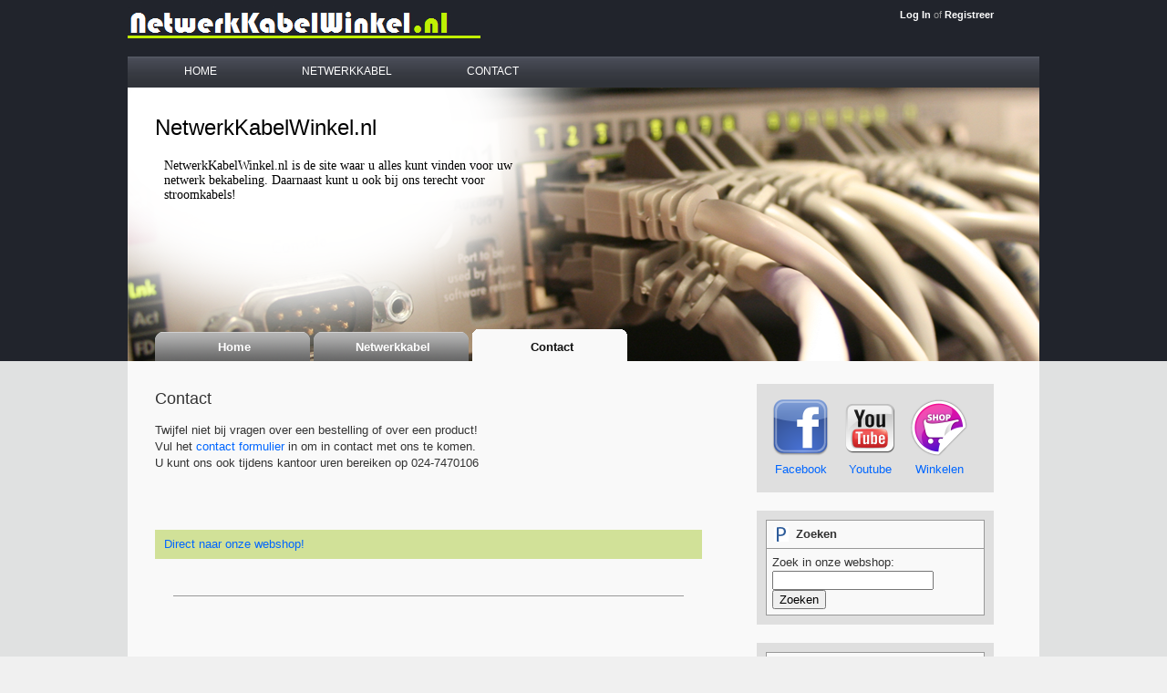

--- FILE ---
content_type: text/html
request_url: https://netwerkkabelwinkel.nl/contact.html
body_size: 1564
content:
<!DOCTYPE html PUBLIC "-//W3C//DTD XHTML 1.0 Strict//EN" "http://www.w3.org/TR/xhtml1/DTD/xhtml1-strict.dtd">
<html xmlns="http://www.w3.org/1999/xhtml" xml:lang="en">

<head>
	<title>Contact | NetwerkKabelWinkel.nl</title>
	
	<meta content="text/html; charset=utf-8" http-equiv="Content-Type" />
	<meta name="keywords" content="UTP Kabel, UTP Kabels, CAT5, CAT6, RJ45, kopen, Bulk UTP, UTP, STP, Glasvezel" />
	<meta name="description" content="UTPKabelsKopen.nl is de site waar u alles kunt vinden voor uw Netwerk bekabeling. Daarnaast kunt u ook bij ons terecht voor stroomkabels!" />	
	<link rel="stylesheet" href="css/default.css" type="text/css" />
	<meta http-equiv="content-type" content="text/html; charset=utf-8" />
	<link rel="shortcut icon" href="gfx/p-icon.gif" type="image/gif"/>
</head>

<body>

<div id="tpart">
	<div id="toplogo">
		<div id="logoleft"><a href="www.NetwerkKabelWinkel.nl"><img src="gfx/toplogo.png" width="450" height="60" alt="NetwerkKabelWinkel.nl" /></a></div>
		<div id="logoright"><a href="https://www.patchkastwinkel.nl/customer/account/login/">Log In</a> of <a href="https://www.patchkastwinkel.nl/customer/account/create/">Registreer</a></div>
	</div>
	
	<!-- Top Menu -->
	<div id="topmenu">
		<ul class="headlink">
			<li class="menuitem"><a href="index.html">Home</a></li>
			<li class="menuitem"><a href="netwerkkabel.html">Netwerkkabel</a></li>
			<li class="menuitem"><a href="contact.html">Contact</a></li>
		</ul>
	</div>
	</form>
	
	<!-- Header -->
	<div id="biglogo">
		<p class="logotitle">NetwerkKabelWinkel.nl</p>
		<p class="logotext">
		NetwerkKabelWinkel.nl is de site waar u alles kunt vinden voor uw netwerk bekabeling. Daarnaast kunt u ook bij ons terecht voor stroomkabels!
		<br />
		</p>
	</div>
	
	<!-- Tabs -->
	<div id="tabs">
		<ul class="tabitems">
			<li><a href="index.html">Home</a></li>
			<li><a href="netwerkkabel.html">Netwerkkabel</a></li>
			<li><a href="contact.html" class="tabactive">Contact</a></li>
		</ul>
	</div>
</div>


<!-- main part -->
<div id="mpart">
	<div id="main">
		<div id="leftside">
			<!-- site map -->
			

			<!-- Contact info -->
			<h1>Contact</h1>
			Twijfel niet bij vragen over een bestelling of over een product!<br />
			Vul het <a href="https://www.patchkastwinkel.nl/contact">contact formulier</a> in om in contact met ons te komen.<br />
			U kunt ons ook tijdens kantoor uren bereiken op 024-7470106<br />

		
			<br />
			<br />
			<br />
			
			<!-- green stripe -->
			<p class="whole"><a href="https://www.patchkastwinkel.nl/">Direct naar onze webshop!</a></p>

			<hr />

		</div>


		<!-- right column -->
		<div id="rightside">
			<!-- icons -->
			<div class="rightbox">
				<div class="righticon"><a href="http://www.facebook.com/patchkastwinkel.nl"><img src="gfx/facebook.png" width="64" height="64" alt="Facebook" /><br />Facebook</a></div>
				<div class="righticon"><a href="http://www.youtube.com/patchkastwinkel"><img src="gfx/youtube.png" width="64" height="64" alt="Youtube" /><br />Youtube</a></div>
				<div class="righticon"><a href="http://www.patchkastwinkel.nl"><img src="gfx/shopping.png" width="64" height="64" alt="Winkelen" /><br />Winkelen</a></div>
				
				<div class="fix"></div>
			</div>
			
			<!-- info box -->
			<div class="rightbox">
				<div class="tbltitle"><img src="gfx/p-icon.gif" width="16" height="16" alt="Icon" /><b>Zoeken</b></div>
				<div class="tblbody">
	<form name="search" action="http://www.patchkastwinkel.nl/advanced_search_result.php?keywords=" method="get">
		<div>
		<span id="search">
			Zoek in onze webshop:<br />
			<input type="text" name="keywords" class="textbox" />
			<input type="submit" value="Zoeken" class="okbutton" />
			<input type="hidden" name="sitesearch" value="" />
		</span>
	</div></div>
			</div>
			
			<div class="rightbox">
				<div class="tbltitle"><img src="gfx/p-icon.gif" width="16" height="16" alt="Icon" /><b>Categorieën</b></div>
				<div class="tblbody">
				We hebben onze winkel opgedeeld in de volgende categorieën:<br />
				<br /> 
				<a href="https://www.patchkastwinkel.nl/">Verlichting</a><br /> 
				<a href="https://www.patchkastwinkel.nl/19-inch-patchkast/">Serverkast - Patchkast</a><br /> 
				<a href="https://www.patchkastwinkel.nl/gebruikte-patchkasten/">Gebruikte Serverkasten</a><br /> 
				<a href="https://www.patchkastwinkel.nl/patchkast-accessoires/">Accessoires</a><br /> 
				<a href="https://www.patchkastwinkel.nl/utp-bekabeling/">Bekabeling</a><br /> 
				<a href="https://www.patchkastwinkel.nl/pc-gereedschap/">Gereedschap</a><br /> 
				<a href="https://www.patchkastwinkel.nl/barcode-scanner/">Barcode Scanners</a><br /> 
				<a href="https://www.patchkastwinkel.nl/patchkast-accessoires/patchpanelen-19-inch/">Netwerk Apparatuur</a><br /> 
				<div class="fix"></div>
				</div>
			</div>
		</div>
		
		<div class="fix"></div>
	</div>
	
	<div class="fix"></div>

	<!-- bottom part of the page -->
	<div id="note">
		<div class="smallcol">
			<ul>
			<li class="lit">NetwerkKabelWinkel.nl</li>
			
			<li><a href="index.html">Home</a></li>
			<li><a href="products.html">Producten</a></li>
			<li><a href="contact.html">Contact</a></li>
			<li><a href="https://www.patchkastwinkel.nl/contact">FAQ</a></li>
			</ul>
		</div>
		<div class="smallcol">
			<ul>
			<li class="lit">UTP-winkel.nl</li>
			
			<li><a href="http://www.utp-winkel.nl/index.html">Home</a></li>
			<li><a href="http://www.utp-winkel.nl/utpkabel.html">UTP Kabel</a></li>
			<li><a href="http://www.utp-winkel.nl/contact.html">Contact</a></li>
			<li><a href="https://www.patchkastwinkel.nl/contact">FAQ</a></li>
			</ul>
		</div>
		<div class="smallcol">
			<ul>
			<li class="lit">LANkabelkopen.nl</li>
			
			<li><a href="http://www.LANkabelkopen.nl/index.html">Home</a></li>
			<li><a href="http://www.lankabelkopen.nl/lankabel.html">LAN Kabel</a></li>
			<li><a href="http://www.LANkabelkopen.nl/contact.html">Contact</a></li>
			<li><a href="https://www.patchkastwinkel.nl/contact">FAQ</a></li>
			</ul>
		</div>
		<div class="smallcol">
			<ul>
			<li class="lit">Internetkabelkopen.nl</li>
			
			<li><a href="http://www.Internetkabelkopen.nl/index.html">Home</a></li>
			<li><a href="http://www.Internetkabelkopen.nl/internetkabel.html">Internet Kabel</a></li>
			<li><a href="http://www.Internetkabelkopen.nl/contact.html">Contact</a></li>
			<li><a href="https://www.patchkastwinkel.nl/contact">FAQ</a></li>
			</ul>
		</div>
		<div class="smallcol">
			<ul>
			<li class="lit">Ethernetkabelkopen.nl</li>
			
			<li><a href="http://www.Ethernetkabelkopen.nl/index.html">Home</a></li>
			<li><a href="http://www.ethernetkabelkopen.nl/products.html">EthernetKabel</a></li>
			<li><a href="http://www.Ethernetkabelkopen.nl/contact.html">Contact</a></li>
			<li><a href="https://www.patchkastwinkel.nl/contact">FAQ</a></li>
			</ul>
		</div>
		<div class="fix"></div>
	</div>

</div>



<!-- foother -->
<div id="bpart">
	<div id="footer">
		<div id="leftfoot">
			<!-- copyright notice -->
			<a href="https://www.patchkastwinkel.nl/contact">Contact Us</a> | <a href="https://www.patchkastwinkel.nl/contact">FAQ</a><br />
			Copyright &copy; 2013 patchkastwinkel.nl <br />
			All Rights Reserved.
		</div>
		
		<div class="fix"></div>
	</div>
</div>

</body>
</html>

--- FILE ---
content_type: text/css
request_url: https://netwerkkabelwinkel.nl/css/default.css
body_size: 1227
content:
/*
	Ramunas Geciauskas Design
	Web Template
	http://geciauskas.com
*/

html, body {
	background-color: #F0F0F0;
	margin: 0px;
	padding: 0px;
	font: 11px Arial, sans-serif;
}

div, p, ul, li, a {
	margin: 0px;
	padding: 0px;
}

a {
	text-decoration: none;
	color: #0066FF;
}

a:hover {
	color: #0033CC;
}

img {
	border: 0px;
}

hr {
	border: 1px #999999 solid;
	border-top: 0px;
	margin: 40px 20px 40px 20px;
}

div.fix {
	clear: both;
}

#tpart {
	background-color: #21242C;
	min-width: 1000px;
}


#toplogo {
	margin: 0px auto 0px auto;
	width: 1000px;
	height: 60px;
	clear: both;
}

#toplogo #logoleft {
	width: 500px;
	float: left;
}

#toplogo #logoright {
	width: 450px;
	float: left;
	color: #999999;
	text-align: right;
	padding: 10px 30px 0px 0px;
}

#toplogo #logoright a {
	font-weight: bold;
	color: #FFFFFF;
}

#toplogo #logoright a:hover {
	text-decoration: underline;
}

#topmenu {
	margin: 0px auto 0px auto;
	width: 1000px;
	height: 34px;
	background-image: url('../gfx/menuline.png');
	clear: both;
}

#topmenu li {
	list-style: none;
}

#topmenu a {
	display: block;
	width: 160px;
	height: 25px;
	float: left;
	color: #FFFFFF;
	font-size: 12px;
	text-transform: uppercase;
	padding-top: 9px;
	text-align: center;
}

#topmenu a:hover {
	background-color: #31343A;
	background-image: none;
}

#topmenu span {
	float: right;
	padding-right: 30px;
}

#topmenu .textbox {
	margin-top: 7px;
	width: 120px;
	height: 16px;
	border: 1px #999999 solid;
	color: #666666;
	background-color: #DDDDDD;
}

#topmenu .okbutton {
	width: 46px;
	height: 20px;
	font-size: 10px;
	border: 1px #CCCCCC solid;
	background-color: #666666;
	color: #CCCCCC;
}




#biglogo {
	margin: 0px auto 0px auto;
	width: 1000px;
	height: 300px;
	background-image: url('../gfx/original.png');
}

#biglogo p.logotitle {
	padding: 30px 0px 10px 30px;
	font: 24px Tahoma, sans-serif;
	color: #000000;
}

#biglogo p.logotext {
	padding: 10px 0px 0px 40px;
	font-size: 14px;
	color: #000000;
	width: 400px;
	font-family: "Segoe UI", Tahoma, Geneva, Verdana;
}


#tabs {
	margin: -35px auto 0px auto;
	padding-left: 30px;
	width: 970px;
	height: 35px;
}

#tabs li {
	list-style: none;
}

#tabs a {
	background-image: url('../gfx/tab.png');
	background-position: 0px 3px;
	background-repeat: no-repeat;
	display: block;
	width: 170px;
	height: 23px;
	float: left;
	color: #FFFFFF;
	font-size: 13px;
	text-align: center;
	font-weight: bold;
	padding: 12px 2px 0px 2px;
}

#tabs a:hover {
	background-position: 0px 0px;
}

#tabs a.tabactive {
	background-image: url('../gfx/tabselected.png');
	background-position: 0px 0px;
	color: #0F0F0F;
}

#mpart {
	background-color: #E0E1E1;
	clear: both;
	min-width: 1000px;
}


#main {
	margin: 0px auto 0px auto;
	width: 1000px;
	background-color: #F9F9F9;
	font-size: 13px;
	line-height: 18px;
	color: #333333;
}
/*
#main img {
	border: 1px #CCCCCC dashed;
}
*/


#leftside {
	padding: 5px 20px 30px 30px;
	width: 600px;
	clear: both;
	float: left;
	background-color: #F9F9F9;
}

#leftside ul {
	margin: 10px 0px 10px 40px;
}

#sitemap {
	padding: 10px 0px 0px 10px;
	font-size: 10px;
	color: #666666;
}

#sitemap a {
	color: #333333;
	text-decoration: underline;
}

#sitemap a:hover {
	text-decoration: none;
}

#rightside {
	width: 300px;
	padding: 5px 30px 30px 20px;
	float: right;
	background-color: #F9F9F9;
}

div.rightbox {
	width: 240px;
	margin: 20px;
	padding: 10px;
	background-color: #DFDFDF;
}

div.rightbox div.righticon {
	float: left;
	margin: 6px;
	text-align: center;
}

div.rightbox div.tbltitle, div.rightbox div.tblbody {
	width: 226px;
	border: 1px #999999 solid;
	padding: 6px;
	background-color: #F9F9F9;
}

div.rightbox div.tblbody {
	border-top: 0px;
}

div.rightbox div.tblbody img {
	margin: 5px 20px 5px 5px;;
	float: left;
	clear: both;
}

div.rightbox div.tbltitle img {
	border: 0px;
	float: left;
	margin: 1px 8px 0px 2px;
}

#leftside h1 {
	font-size: 18px;
	font-weight: normal;
	padding: 15px 0px 5px 0px;
}

#leftside p.whole {
	display: block;
	background-color: #d1e198;
	padding: 7px 10px 7px 10px;
	margin: 10px 0px 10px 0px;
}

#leftside p.column {
	width: 270px;
	float: left;
	padding: 10px 15px 5px 15px;
}

#darker {
	width: 560px;
	background-color: #DFDFDF;
	padding: 20px;
}

div.ditem {
	float: left;
	text-align: center;
	margin: 5px;
}

#note {
	background-color: #C0C0C0;
	width: 1000px;
	clear: both;
	margin: 0px auto 0px auto;
}

#note div.smallcol {
	width: 150px;
	float: left;
	margin: 30px 20px 30px 20px;	
}

#note div.smallcol ul {
	list-style: none;
	padding: 5px;
	margin: 5px;	
}

#note div.smallcol li.lit {
	font-size: 12px;
	font-weight: bold;
	padding: 2px;
	margin: 2px;	
}


#note div.smallcol li {
	font-weight: normal;
	list-style: none;
	font-size: 11px;
	padding: 1px 0px 0px 10px;
}

#note div.smallcol a {
	color: #333333;
}

#note div.smallcol a:hover {
	text-decoration: underline;
}

#bpart {
	clear: both;
	background-color: #21242C;
	min-width: 1000px;
}


#footer {
	width: 1000px;
	margin: 0px auto 0px auto;
	color: #999999;
}

#footer a {
	color: #CCCCCC;
}

#footer a:hover {
	text-decoration: underline;
}

#leftfoot {
	width: 770px;
	height: 60px;
	padding: 10px 0px 0px 30px;
	float: left;
}

#rightfoot {
	float: right;
	height: 60px;
	width: 170px;
	padding: 10px 30px 0px 00px;
}

#rightfoot a {
	color: #666666;
}